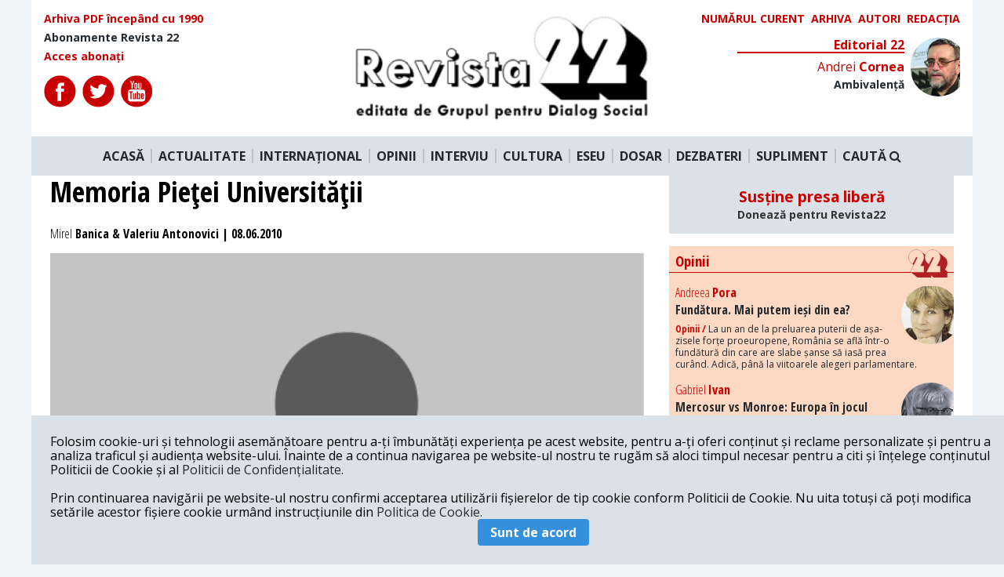

--- FILE ---
content_type: text/html; charset=UTF-8
request_url: https://revista22.ro/dosar/memoria-pie355ei-universit259355ii
body_size: 10287
content:
<!DOCTYPE html>

<html lang="en">
<head>
    <meta charset="utf-8">
    <meta http-equiv="X-UA-Compatible" content="IE=edge">
    <meta name="viewport" content="width=device-width, initial-scale=1.0, minimum-scale=1.0, maximum-scale=1.0, user-scalable=no"/>
    <meta name="robots" content="all">
    <meta name="HandheldFriendly" content="true"/>
    <meta name="csrf-token" content="YWzwbgxUyz7kRN8XfKRAvNmy6kv8MAsFa1OAsghk">
    <title>Revista 22</title>
    <meta name="copyright" content="Revista 22">
    <meta name="description"
          content="">
    <meta name="keywords"
          content="">
    <meta property="og:url" content="https://revista22.ro/dosar/memoria-pie355ei-universit259355ii"/>
    <meta property="og:type" content="article"/>
    <meta property="og:title"
          content="Memoria Pieţei Universităţii | Revista 22"/>
    <meta property="og:description"
          content=""/>
    <meta property="og:image" content="/img/default.png"/>
    <meta property="og:author" content="Revista 22"/>
    <meta property="og:locale" content="ro_RO"/>
    <meta property="fb:app_id" content="952983954757087" />

        <meta property="og:article:published_time" content="2010-06-08 00:00:00"/>
    <meta property="og:article:modified_time" content="2010-06-08 03:00:00"/>

    <link href="/css/app.css?id=757ddb36e77d27a96bd5" rel="stylesheet">
<script async src="https://pagead2.googlesyndication.com/pagead/js/adsbygoogle.js?client=ca-pub-3888727062976408"
     crossorigin="anonymous"></script>
<!-- Presshub -->
    <script>dataLayer = [];</script>
    <script src="https://revista22.ro/consent/config.js?v=3.0.7" type="text/javascript"></script>
    <meta charset="utf-8"/>
    <meta http-equiv="X-UA-Compatible" content="IE=edge"/>
    <meta name="viewport" content="width=device-width, initial-scale=1.0, minimum-scale=1.0, maximum-scale=1.0, user-scalable=no"/>
    <meta name="robots" content="all">
    <meta name="HandheldFriendly" content="true"/>
    <title>GDPR</title>
    <script>
        window.__cmp('getConsentData', 'vendorConsents', function(result) {
            console.log(result);
        });
        window.__cmp('getConsentData', null, function(result) {
            console.log(result.consentData);
        });
    </script>
    <script async='async' src='https://www.googletagservices.com/tag/js/gpt.js'></script>
    <script>
        var googletag = googletag || {};
        googletag.cmd = googletag.cmd || [];
    </script>
    <!-- <script>
        function isMobileDevice() {
            var ua = navigator.userAgent.toLowerCase();
            if (ua == null)
                return false;
            var match = new RegExp('iphone|ipod|android|blackberry|opera mini|opera mobi|nokia|symbian|windows ce|ppc;|iemobile|smartphone|up.browser|up.link|sonyericsson|motorola|tablet browser|midp|portalmmm|htc |htc_|htc-|sqh|hp |hp-|spv|palm|xda |xda_|vodafone|configuration/cldc|mmp|pocket|kindle|alcatel|samsung|sgh-|tianyu|openwave|wap_browser|wap browser|phone|asus');
            if (match.exec(ua) != null)
                return true;
            if (ua.length >= 4) {
                var match2 = new RegExp('acs-|amoi|benq|doco|eric|huaw|lct_|lg(-|/|_| |\w)*|leno|mobi|mot-|moto|nec-|pana|phil|sage|sams|sec-|sch-|sgh-|shar|sie-|sony|wap_|zte-');
                if (match2.exec(ua.substring(0, 4)) != null)
                    return true;
            }
            return false;
        }
        googletag.cmd.push(function() {
            if (isMobileDevice() === true) {
                googletag.defineSlot('/1011785/PressHUB/PH_970x250_top_site_billboard_p1', [[300, 50], [300, 100], [300, 250], [320, 50]], 'div-gpt-ad-1552075474831-0').addService(googletag.pubads());
                googletag.defineSlot('/1011785/PressHUB/PH_970x250_billboard_p2', [[320, 50], [300, 100], [300, 250], [300, 50]], 'div-gpt-ad-1552115443489-0').addService(googletag.pubads());
                googletag.defineSlot('/1011785/PressHUB/PH_300x250_sidebar_p1', [[300, 250]], 'div-gpt-ad-1552115578976-0').addService(googletag.pubads());
                googletag.defineSlot('/1011785/PressHUB/PH_300x250_sidebar_p2', [[300, 250]], 'div-gpt-ad-1552115751073-0').addService(googletag.pubads());
                googletag.defineSlot('/1011785/PressHUB/PH_300x250_sidebar_p3', [[300, 250]], 'div-gpt-ad-1550507280796-0').addService(googletag.pubads());
                googletag.defineSlot('/1011785/PressHUB/PH_580x400_intext_p1', [[300, 250]], 'div-gpt-ad-1550507336742-0').addService(googletag.pubads());
                googletag.defineSlot('/1011785/PressHUB/PH_580x400_intext_p2', [[300, 250]], 'div-gpt-ad-1550507454833-0').addService(googletag.pubads());
                googletag.defineSlot('/1011785/PressHUB/PH_580x400_intext_p3', [[300, 250]], 'div-gpt-ad-1550507508553-0').addService(googletag.pubads());
                googletag.defineSlot('/1011785/PressHUB/PH_580x400_finalarticol_p1', [[300, 250]], 'div-gpt-ad-1550507548972-0').addService(googletag.pubads());
            } else {
                googletag.defineSlot('/1011785/PressHUB/PH_970x250_top_site_billboard_p1', [[728, 90], [970, 250], [970, 90]], 'div-gpt-ad-1552075474831-0').addService(googletag.pubads());
                googletag.defineSlot('/1011785/PressHUB/PH_970x250_billboard_p2', [[728, 90], [970, 250], [970, 90]], 'div-gpt-ad-1552115443489-0').addService(googletag.pubads());
                googletag.defineSlot('/1011785/PressHUB/PH_300x250_sidebar_p1', [[300, 250], [300, 600]], 'div-gpt-ad-1552115578976-0').addService(googletag.pubads());
                googletag.defineSlot('/1011785/PressHUB/PH_300x250_sidebar_p2', [[300, 250], [300,600]], 'div-gpt-ad-1552115751073-0').addService(googletag.pubads());
                googletag.defineSlot('/1011785/PressHUB/PH_300x250_sidebar_p3', [[300, 250], [300, 600]], 'div-gpt-ad-1550507280796-0').addService(googletag.pubads());
                googletag.defineSlot('/1011785/PressHUB/PH_580x400_intext_p1', [[300, 250], [468, 250], [500, 160], [600, 160]], 'div-gpt-ad-1550507336742-0').addService(googletag.pubads());
                googletag.defineSlot('/1011785/PressHUB/PH_580x400_intext_p2', [[300, 250], [468, 250], [500, 160], [600, 160]], 'div-gpt-ad-1550507454833-0').addService(googletag.pubads());
                googletag.defineSlot('/1011785/PressHUB/PH_580x400_intext_p3', [[728, 90], [970, 250], [970, 90]], 'div-gpt-ad-1550507508553-0').addService(googletag.pubads());
                googletag.defineSlot('/1011785/PressHUB/PH_580x400_finalarticol_p1', [[300, 250], [580, 400], [468, 250], [500, 160], [600, 160], [600, 400]], 'div-gpt-ad-1550507548972-0').addService(googletag.pubads());
            }
            googletag.defineOutOfPageSlot('/1011785/PressHUB/PH_1x1_out_of_page', [1, 1], 'div-gpt-ad-1550574407152-0').addService(googletag.pubads());


            googletag.pubads().collapseEmptyDivs();
            googletag.pubads().setCentering(true);
            googletag.pubads().setTargeting('presshub', 'revista22');
            googletag.enableServices();
        });
    </script> -->
 <!-- Global site tag (gtag.js) - Google Analytics -->
<script async src="https://www.googletagmanager.com/gtag/js?id=UA-29339867-1"></script>
<script>
  window.dataLayer = window.dataLayer || [];
  function gtag(){dataLayer.push(arguments);}
  gtag('js', new Date());

  gtag('config', 'UA-29339867-1',{'anonymize_ip': true});
</script>

    <!-- <script async src="//pagead2.googlesyndication.com/pagead/js/adsbygoogle.js"></script>
    <script>
        (adsbygoogle = window.adsbygoogle || []).push({
            google_ad_client: "ca-pub-6506317937094325",
            enable_page_level_ads: true
        });
    </script>
    <script async custom-element="amp-auto-ads"
            src="https://cdn.ampproject.org/v0/amp-auto-ads-0.1.js">
    </script> -->

    <!-- Start GPT Async Tag -->
<!-- <script async='async' src='https://www.googletagservices.com/tag/js/gpt.js'></script>
<script>
  var gptadslots = [];
  var googletag = googletag || {cmd:[]};
</script>
<script>
  googletag.cmd.push(function() {
    //Adslot 1 declaration
    // gptadslots.push(googletag.defineSlot('/95005615/revista22/billboard', [[970,250],[300,250]], 'div-gpt-ad-2250541-1')
    //                          .addService(googletag.pubads()));
    //Adslot 2 declaration
    gptadslots.push(googletag.defineSlot('/95005615/revista22/box1', [[300,250]], 'div-gpt-ad-2250541-2')
                             .addService(googletag.pubads()));
    //Adslot 3 declaration
    gptadslots.push(googletag.defineSlot('/95005615/revista22/box2', [[300,250]], 'div-gpt-ad-2250541-3')
                             .addService(googletag.pubads()));

    googletag.pubads().collapseEmptyDivs();

    googletag.pubads().set('page_url', 'https://www.revista22.ro');

    googletag.enableServices();
  });
</script> -->
<!-- End GPT Async Tag -->

<script type="text/javascript" src="//thinkdigitalro.adocean.pl/files/js/ado.js"></script>
<script type="text/javascript">
/* (c)AdOcean 2003-2020 */
        if(typeof ado!=="object"){ado={};ado.config=ado.preview=ado.placement=ado.master=ado.slave=function(){};}
        ado.config({mode: "old", xml: false, consent: true, characterEncoding: true});
        ado.preview({enabled: true});
</script>

<script type="text/javascript">
/* (c)AdOcean 2003-2020, MASTER: thinkdigital_ro.revista22.ro.Desktop */
ado.master({id: 'mMbgOn4Jd99gawwJME8b3FZXYxElyBJFuflmJmm891D.37', server: 'thinkdigitalro.adocean.pl' });
</script>
    <script>
        loadADS = function() {
            /* (c)AdOcean 2003-2020, thinkdigital_ro.revista22.ro.Mobile.300x250_1 */
            setTimeout(function(){
                //ado.slave('adoceanthinkdigitalrokfkgkqlfoo', {myMaster: 'RKfm4rz20k6tU5.RTt_ov1SVYOOyuGMbj2FAJI8yX.7.w7' });
            }, 5000);
        }
    </script>
</head>

<body class="bg-grey-lighter">

<div class="" id="app">
<div id="fb-root"></div>
<div class="container mx-auto ">
    <div class="bg-white">
    <div class="row flex flex-row justify-between p-4">
        <div class="font-cond text-sm flex flex-col w-1/3">
            <a href="/arhiva" class="text-red font-bold mb-2">
                Arhiva PDF începând cu 1990
            </a>
            <a href="/pagina/abonamente-revista-22" class="font-bold mb-2">
                Abonamente Revista 22
            </a>
            <a href="" class="text-red font-bold">
                Acces abonați
            </a>

            <div class="flex mt-4">
                <a href="https://www.facebook.com/revista22.ro/" target="_blank" class="mr-2" rel="noreferrer">
                    <img src="/img/icons/fb.svg" alt="">
                </a>
                <a href="https://twitter.com/revista22" target="_blank" class="mr-2" rel="noreferrer">
                    <img src="/img/icons/twitter.svg" >
                </a>
                <a href="https://www.youtube.com/user/Revista22" target="_blank" class="mr-2" rel="noreferrer">
                    <img src="/img/icons/youtube.svg" >
                </a>
            </div>

        </div>

        <div class="logo mx-4 w-1/3">
            <a href="/">
                <img src="/img/logo.png" alt="">
            </a>
        </div>
        <div class="w-1/3">
            <div class="flex uppercase text-sm w-full justify-end">

                <a href="/revista/2026-01-06" class="text-red font-bold mr-2">
                    Numărul curent
                </a>

                <a href="/revista" class="text-red font-bold mr-2">
                    Arhiva
                </a>

                <a href="/autori" class="text-red font-bold mr-2">
                    Autori
                </a>

                <a href="/pagina/redactia" class="text-red font-bold">
                    Redacția
                </a>

            </div>

            <Editorial section="11"></Editorial>

        </div>

    </div>

    <nav class="main-nav flex bg-grey-light justify-center py-4 relative">
        <a href="/" class="font-bold px-2 border-r-2 border-grey">ACASĂ</a>
        <a href="/actualitate-interna" class="font-bold px-2 border-r-2 border-grey">ACTUALITATE</a>
        <a href="/international" class="font-bold px-2 border-r-2 border-grey">INTERNAȚIONAL</a>
        <a href="/opinii" class="font-bold px-2 border-r-2 border-grey">OPINII</a>
        <a href="/interviu" class="font-bold px-2 border-r-2 border-grey">INTERVIU</a>
        <a href="/cultura" class="font-bold px-2 border-r-2 border-grey">CULTURA</a>
        <a href="/eseu" class="font-bold px-2 border-r-2 border-grey">ESEU</a>
        <a href="/dosar" class="font-bold px-2 border-r-2 border-grey">DOSAR</a>
        <a href="/dezbateri-gds" class="font-bold px-2 border-r-2 border-grey">DEZBATERI</a>
        <a href="/suplimente" class="font-bold px-2 border-r-2 border-grey">SUPLIMENT</a>
        <a class="font-bold px-2 cursor-pointer" @click.prevent="searchOpen = !searchOpen">
                    CAUTĂ <i class="fa fa-search" aria-hidden="true"></i>
        </a>
    </nav>
    <div class="search w-full p-4 bg-grey-light" v-if="searchOpen" v-cloak>
        <form action="https://revista22.ro/search">
            <input type="text" class="w-full text-center py-3 bg-grey-lightest rounded text-black font-bold font-cond"
                   placeholder="Caută" name="q">
        </form>
    </div>

</div>

<!-- Async AdSlot 1 for Ad unit 'revista22/billboard' ### Size: [[970,250],[300,250]] -->
<!-- Adslot's refresh function: googletag.pubads().refresh([gptadslots[0]]) -->
<!-- <div id='div-gpt-ad-2250541-1' class="mx-auto flex justify-center my-4" >
  <script>
    googletag.cmd.push(function() { googletag.display('div-gpt-ad-2250541-1'); });
  </script>
</div> -->
<!-- End AdSlot 1 -->    
    <div class="mx-auto h-full bg-white">
        
    <div class="grid grid-columns-12 grid-gap-8 px-6">

        <div class="col-span-8">
            <h1 class="text-4xl font-cond font-bold mb-2">
               Memoria Pieţei Universităţii
            </h1>

            <div class="py-4 text-nw-grey font-cond font-bold">
                <span class="font-normal font-cond">Mirel</span> Banica &amp; Valeriu Antonovici | 08.06.2010</span>
                                </div>
                                                <figure class="relative">
                        <div class="img-crop img-43 relative z-0">
                            <img class="w-full"
                                 src="/img/default.png"
                                 alt="">
                        </div>
                                            </figure>
                
            
                <p class="font-bold font-arial mt-4 text-xl leading-normal">
                    
                </p>

                <div class="grid grid-columns-12 grid-gap-4 mt-8 relative">
  <div class="col-span-1 icons text-center ">
    <div class="sticky pin-t">
        <span class="mb-2 border-b-2 border-black block font-cond">SHARE</span>
        <a href="#" id="shareBtn" target="_blank" class="mt-2 block">
            <img src="https://revista22.ro/img/icons/color/fb.svg" alt="">
        </a>
        <a href="https://twitter.com/share?text=Memoria Pieţei Universităţii&amp;url=https://revista22.ro/dosar/memoria-pie355ei-universit259355ii&amp;hashtags=" target="_blank" class="mt-2 block">
            <img src="https://revista22.ro/img/icons/color/twitter.svg" alt="">
        </a>
        <a href="https://www.linkedin.com/shareArticle?mini=true&amp;url=https://revista22.ro/dosar/memoria-pie355ei-universit259355ii&amp;title=Memoria Pieţei Universităţii&amp;summary=" target="_blank" class="mt-2 block">
            <img src="https://revista22.ro/img/icons/color/linkedin.svg" alt="">
        </a>
        <a href="#comments" class="mt-2 block relative txt-center">
            <span class="ml-2 font-cond font-bold text-sm text-red absolute" style="top:7px; left:10px">0</span>
            <img src="https://revista22.ro/img/icons/color/comments.svg" alt="">
        </a>
    </div>
</div>    <div class="tw22-main col-span-11">
        <div class="tw2-content text-left">
            <div class="tw2-article-content font-arial text-xl">
                <div class="float-left mr-4 mb-2  w-1/3 bg-grey p-4">
        <h4 class="text-xl uppercase mb-4 font-cond text-red">Pe aceeași temă</h4>
    <sametopic article="8399" url="/api/sametopic/"></sametopic>
    </div>
                    <em>Pia&#355;a Universit&#259;&#355;ii este un loc de memorie complet neglijat de autorit&#259;&#355;i. Ea marcheaz&#259; naufragiul memoriei colective române&#351;ti.</em><p>Noiembrie 2008. Împrumut&#259;m pentru un week-end o camer&#259; beta de la o televiziune comercial&#259;. Ideea este una simpl&#259; – realizarea unui film documentar despre Pia&#355;a Universit&#259;&#355;ii din România, locul memorial prin excelen&#355;&#259; al României democratice.</p>
<p>Entuzia&#351;ti &#351;i deci&#351;i s&#259; „sond&#259;m insondabilul“, film&#259;m timp de trei zile în Pia&#355;a Universit&#259;&#355;ii. Întreb&#259;rile noastre, deschise, aveau ca subiect ceea ce s-a întâmplat în decembrie 1989, precum &#351;i prim&#259;vara tulbure a democra&#355;iei române&#351;ti din 1990. Am întâlnit trei tipuri de oameni în Pia&#355;&#259;, de vârste &#351;i ocupa&#355;ii diferite. Trei categorii pot fi re&#355;inute. Prima dintre ele este compus&#259; din cei care &#351;tiu ce s-a întâmplat de-a lungul vremii în Pia&#355;a Universit&#259;&#355;ii, cunosc caracterul s&#259;u sensibil pentru istoria recent&#259; a României &#351;i pot chiar s&#259; o încadreze în contextul global al schimb&#259;rii de regim istoric.</p>
<p>O alt&#259; categorie era format&#259; din indivizi care posedau un fel de vulgata memorial&#259;, în care evenimentele erau confundate între ele (minerii cu Ceau&#351;escu, Iliescu cu comunismul, armata cu poli&#355;ia &#351;i fosta Securitate). O confuzie general&#259;, sudat&#259; într-un fel de continuum memorial, interesant&#259; din punctul de vedere al form&#259;rii &#351;i consolid&#259;rii memoriei colective. Mai trebuie remarcat rapid &#351;i remanen&#355;a extraordinar&#259; a propagandei vizuale oficiale TVR din iunie 90, dar &#351;i apari&#355;ia unui alt „loc memorial“, secundar &#351;i asociat Pie&#355;ei – imaginile care au f&#259;cut înconjurul lumii cu studen&#355;i &#351;i gulere albe b&#259;tute cu bâta de oamenii în negru.</p>
<p>În fine, cea de a treia categorie este mai degrab&#259; tân&#259;r&#259; (în jur de 18-20 de ani). Nu &#351;tiu ce s-a întâmplat în Pia&#355;&#259;, nu au nicio opinie despre înc&#259;rc&#259;tura sa istoric&#259;, emo&#355;ional&#259; etc. Am primit din partea lor r&#259;spunsuri de genul: „aici este un loc unde oamenii vin &#351;i hr&#259;nesc p&#259;s&#259;rile“ sau „sunt student, mi s-a întâmplat s&#259; mai vin cu tovar&#259;&#351;ii s&#259; mai facem o cântare cu chitara, în serile c&#259;lduroase de var&#259;“.</p>
<p>Ce ar mai fi de spus? Pia&#355;a Universit&#259;&#355;ii continu&#259; s&#259; aib&#259; propria sa via&#355;&#259;, este o adev&#259;rat&#259; inim&#259; „psiho-social&#259;“ a cet&#259;&#355;ii, prezentând o fluiditate a spa&#355;iului &#351;i timpului care a reu&#351;it, cred, s&#259; se transmit&#259; &#351;i în imaginile de pe film. Acolo se întâmpl&#259; întotdeauna „ceva“. Chiar ne întrebam dac&#259; uneori nu ar fi fost mai în&#355;elept &#351;i mai sugestiv s&#259; l&#259;s&#259;m o camer&#259; de filmat undeva, pe un balcon, fie al „golanilor“ sau nu, &#351;i s&#259; înregistr&#259;m ce se petrece acolo timp de 24 de ore lungi, f&#259;r&#259; niciun cuvânt, niciun comentariu. Actul memorial prezent în Pia&#355;&#259; este în principal opera unor indivizi izola&#355;i sau a unor asocia&#355;ii de voluntari care nu-&#351;i permit comemor&#259;ri fastuoase – iar lucrul acesta se vede &#351;i se simte în transmisia memoriei locului în con&#351;tiin&#355;a colectiv&#259;.</p>
<p>Atunci când ne plimbam cu camera de vederi pe um&#259;r, mul&#355;i dintre cei intervieva&#355;i spuneau c&#259; ar dori un „ceva“ cât de mic care s&#259; le aduc&#259; aminte de 1989 &#351;i mineriade. Locul revenea obsesiv: pasajul de la Universitate. Renovat între timp, cosmetizat onorabil, pasajul a început deja s&#259; se umple de diverse magazine. Întrebare la care nu a&#351;tept un r&#259;spuns: Pia&#355;a Universit&#259;&#355;ii &#351;i memoria noastr&#259; na&#355;ional&#259; chiar nu merit&#259; s&#259; i se rezerve una dintre „alveolele“ din pasaj, cu rol de minimuzeu? Nu este mai important&#259; prezervarea memoriei, în locul unui banal magazin care s&#259; vând&#259; cartofi pr&#259;ji&#355;i &#351;i b&#259;uturi r&#259;coritoare stoarse din chimicale? Nimic nu este mai greu de prev&#259;zut &#351;i cu un poten&#355;ial destructiv mai important decât „viitorul memoriei“. Dac&#259; va mai exista unul.</p>
<p>Fragmente din filmul "Locuri memoriale din Romania: Piata Universitatii" pot fi vizionate la dresa: http://www.youtube.com/watch?v=SjbhL8hiGbk</p>
                         </div>
        </div>
    </div>
</div>



            <div class="flex w-full mt-8 mb-2">
            <span class="text-xl uppercase mb-4 font-cond font-bold mr-2 text-red">
                TAGS:
            </span>
            <div class="flex flex-wrap">
                            <a href="/tag/">
                    <span class="uppercase font-cond font-bold px-2 mr-2 mb-2 block bg-grey text-black text-xl"></span>
                </a>
                        </div>
            </div>

            <comments :article="8399"></comments>

                            <div class="samesection bg-grey-lighter p-4">
                    <h4 class="text-xl uppercase mb-4 font-cond text-red">Mai multe articole din secțiunea Dosar</h4>
                    <div class="grid grid-columns-4 grid-gap-4">
                        <a href="/dosar/declaratia-de-constituire-a-grupului-pentru-dialog-social">
                <figure class="img-crop img-43 relative z-0">
                    <img class="w-full"
                         src="https://revista22.ro/storage/storage/media/2025/01/foto pag 03 - GDS 30 dec 1989.jpg"
                         alt="">
                </figure>
                <div class="font-cond font-bold py-2">
                    Declarația de constituire a „GRUPULUI PENTRU DIALOG SOCIAL”
                </div>
            </a>
                                <a href="/dosar/dupa-35-de-ani">
                <figure class="img-crop img-43 relative z-0">
                    <img class="w-full"
                         src="https://revista22.ro/storage/storage/media/2025/01/22 cover 35 de ani perjo.jpg"
                         alt="">
                </figure>
                <div class="font-cond font-bold py-2">
                    După 35 de ani
                </div>
            </a>
                                <a href="/dosar/de-ce-a-rezistat-o-revista-tiparita-35-de-ani">
                <figure class="img-crop img-43 relative z-0">
                    <img class="w-full"
                         src="https://revista22.ro/storage/storage/media/2025/01/foto pag 6 Brindusa Armanca, Premiile GDS 2018.jpg"
                         alt="">
                </figure>
                <div class="font-cond font-bold py-2">
                    De ce a rezistat o revistă tipărită 35 de ani
                </div>
            </a>
                                <a href="/dosar/din-superstitie-si-egoism-alaturi-de-gds-22">
                <figure class="img-crop img-43 relative z-0">
                    <img class="w-full"
                         src="https://revista22.ro/storage/storage/media/2025/01/foto 1 pag 9 palade.JPG"
                         alt="">
                </figure>
                <div class="font-cond font-bold py-2">
                    Din superstiţie şi egoism, alături de GDS &amp; 22
                </div>
            </a>
                                <a href="/dosar/revista-numelor-revista-anonimilor">
                <figure class="img-crop img-43 relative z-0">
                    <img class="w-full"
                         src="https://revista22.ro/storage/storage/media/2020/01/adamesteanu 1-2.jpg"
                         alt="">
                </figure>
                <div class="font-cond font-bold py-2">
                    Revista Numelor, revista anonimilor
                </div>
            </a>
                                <a href="/dosar/intelectualii-incotro">
                <figure class="img-crop img-43 relative z-0">
                    <img class="w-full"
                         src="https://revista22.ro/storage/storage/media/2025/01/foto pag 7 vlad - Copy.jpg"
                         alt="">
                </figure>
                <div class="font-cond font-bold py-2">
                    Intelectualii, încotro?
                </div>
            </a>
                                <a href="/dosar/despre-singuratatea-alergatorului-de-cursa-lunga">
                <figure class="img-crop img-43 relative z-0">
                    <img class="w-full"
                         src="https://revista22.ro/storage/storage/media/2025/01/22 cover 35 de ani perjo.jpg"
                         alt="">
                </figure>
                <div class="font-cond font-bold py-2">
                    Despre singurătatea alergătorului de cursă lungă
                </div>
            </a>
                                <a href="/dosar/22-institutia-visului-nostru-liberal">
                <figure class="img-crop img-43 relative z-0">
                    <img class="w-full"
                         src="https://revista22.ro/storage/storage/media/2025/01/foto pag 5 vancu ok - Copy.jpg"
                         alt="">
                </figure>
                <div class="font-cond font-bold py-2">
                    22 – Instituția visului nostru liberal
                </div>
            </a>
            </div>


                </div>
            
        </div>


        <div class="col-span-4">
            <!-- <div style="width: 300px; height: 250px;" class="block mx-auto mb-4  flex justify-center">

<div id='div-gpt-ad-2250541-2'>
  <script>
    googletag.cmd.push(function() { googletag.display('div-gpt-ad-2250541-2'); });
  </script>
</div>

</div> -->

<div style="background: #dae1e7; text-align: center; padding: 1rem; margin-bottom: 1rem">
    <h3>
        <a href="/pagina/sustine-presa-libera" style="color: #c80000">Susține presa liberă<br><small style="font-size: .75em; color: #333;">Donează pentru Revista22</small></a>
    </h3>
</div>

<div class="bg-bej relative mb-4">
    <h3 class="font-bold font-cond border-b border-red mb-4 relative text-red pl-2 pt-2 pb-1">
        Opinii
        <img src="/img/22-red.svg" class="absolute pin-r mr-2 -mt-1" width="50" alt="">
    </h3>
    <main-opinii section="4"></main-opinii>
</div>
<!-- <div id="pnl-ads-div-insidearticle">
  <script>
    window.googletag = window.googletag || {cmd: []};
    googletag.cmd.push(function() {
    googletag.defineSlot('/21852700543/revista22/300x250', [300, 250], 'pnl-ads-div-insidearticle').addService(googletag.pubads());
    googletag.enableServices();
    googletag.display('pnl-ads-div-insidearticle');
    });
  </script>
</div> -->

<!-- <div id="adoceanthinkdigitalrokfkgkqlfoo"></div>
<script type="text/javascript">
/* (c)AdOcean 2003-2020, thinkdigital_ro.revista22.ro.Mobile.300x250_1 */
ado.slave('adoceanthinkdigitalrokfkgkqlfoo', {myMaster: 'RKfm4rz20k6tU5.RTt_ov1SVYOOyuGMbj2FAJI8yX.7.w7' });
</script> -->

<!-- <a href="https://www.moraruprimar.ro/"><img src="/img/reclama/mica.jpg" alt="Andrian Moraru" width="300" height="250"></a> -->

<!-- <a href="https://www.facebook.com/pnl.ro/"><img src="/img/reclama/mica.jpg" alt="Partidul Naţional Liberal" width="300" height="250"></a> -->

<div id="adoceanthinkdigitalrowbommletka"></div>
<script type="text/javascript">
/* (c)AdOcean 2003-2020, thinkdigital_ro.revista22.ro.Desktop.300x250_300x600_1 */
ado.slave('adoceanthinkdigitalrowbommletka', {myMaster: 'mMbgOn4Jd99gawwJME8b3FZXYxElyBJFuflmJmm891D.37' });
</script><div class="relative">
    <h3 class="font-bold font-cond border-b border-red mb-4 relative text-red pl-2 pt-2 pb-1">
           RECOMANDAREA EDITORILOR
            <img src="/img/22-red.svg" class="absolute pin-r mr-2 -mt-1" width="50" alt="">
    </h3>

     <recomandari section="1"></recomandari>
     <recomandari section="2"></recomandari>

</div>

<!--START TAG MONITORIZARE-->
<script type="text/javascript" src="https://synocdn.com/js/syno_score_mipo.js"></script>
<script>
var ssObj = window.synoScore || (window.parent?window.parent.synoScore:0);
if(ssObj){
    ssObj.reportImp('07fe2a80919375106d700ec52205942cd4d127b1.png','1180496');
}
</script>
<!--SFARSIT TAG MONITORIZARE-->

<!-- <div id="reclama-300">
  <script>
    window.googletag = window.googletag || {cmd: []};
    googletag.cmd.push(function() {
    googletag.defineSlot('/21852700543/revista22/300x600', [300, 600], 'reclama-300').addService(googletag.pubads());
    googletag.enableServices();
    googletag.display('reclama-300');
    });
  </script>
</div> -->

<!-- <div id="adoceanthinkdigitalrowbommletka"></div>
<script type="text/javascript">
/* (c)AdOcean 2003-2020, thinkdigital_ro.revista22.ro.Desktop.300x250_300x600_1 */
ado.slave('adoceanthinkdigitalrowbommletka', {myMaster: 'mMbgOn4Jd99gawwJME8b3FZXYxElyBJFuflmJmm891D.37' });
</script> -->

<!-- <a href="https://www.moraruprimar.ro/"><img src="/img/reclama/medie.jpg" alt="Andrian Moraru" width="300" height="600"></a> -->


<!-- <a href="https://www.facebook.com/pnl.ro/"><img src="/img/reclama/medie.jpg" alt="Partidul Naţional Liberal" width="300" height="600"></a> -->

<div id="adoceanthinkdigitalrotcftpiohez"></div>
<script type="text/javascript">
/* (c)AdOcean 2003-2020, thinkdigital_ro.revista22.ro.Desktop.300x250_300x600_2 */
ado.slave('adoceanthinkdigitalrotcftpiohez', {myMaster: 'mMbgOn4Jd99gawwJME8b3FZXYxElyBJFuflmJmm891D.37' });
</script>
<!-- <div style="width: 300px; height: 250px;" class="block mx-auto mb-4  flex justify-center">

<div id='div-gpt-ad-2250541-3'>
  <script>
    googletag.cmd.push(function() { googletag.display('div-gpt-ad-2250541-3'); });
  </script>
</div>

</div> -->


<div class="bg-bej my-4">
    <h3 class="font-bold font-cond border-b border-red mb-4 text-red pl-2 pt-2 pb-1 relative">
        Bref
        <img src="/img/22-red.svg" class="absolute pin-r mr-2 -mt-1" width="50" alt="">
    </h3>
    <category category="bref"></category>

    <h3 class="font-bold border-b border-red mb-4 text-red pl-2 pt-2 pb-1 relative">
        Media Culpa
        <img src="/img/22-red.svg" class="absolute pin-r mr-2 -mt-1" width="50" alt="">
    </h3>
    <category category="media-culpa"></category>

    <h3 class="font-bold font-cond border-b border-red mb-4 text-red pl-2 pt-2 pb-1 relative">
        Vis a Vis
        <img src="/img/22-red.svg" class="absolute pin-r mr-2 -mt-1" width="50" alt="">
    </h3>
    <category category="vis-a-vis"></category>
</div>

<!-- <div style="width: 300px; height: 600px;" class="bg-grey block mx-auto mb-4  flex justify-center"></div> -->

<div class="bg-bej relative mb-4">
         <h3 class="font-bold font-cond border-b border-red mb-4 relative text-red pl-2 pt-2 pb-1">
            Opinii
            <img src="/img/22-red.svg" class="absolute pin-r mr-2 -mt-1" width="50" alt="">
        </h3>
        <opinii url="/api/getopinii?limit=7"></opinii>
</div>
        </div>

    </div>

    </div>

     <div class="bg-white border-t border-red grid grid-columns-3 grid-gap-8 ">

    <div class="p-4">
        <h4 class="font-bold mb-2 text-xl text-red">Redacția</h4>
        <p class="text-left font-cond font-sm mb-2">
        Calea Victoriei 120, Sector 1, Bucuresti, Romania <br>
        Tel: +4021 3112208 <br>
        Fax: +4021 3141776 <br>
        Email: <a href="/cdn-cgi/l/email-protection" class="__cf_email__" data-cfemail="99ebfcfdf8faedf0f8d9ebfceff0eaedf8ababb7ebf6">[email&#160;protected]</a>
        </p>
        <img width="75" src="/img/22.svg"/>
        <p class="font-bold font-cond mt-2">
            Revista 22 este editata de <br>
            <span class="text-red font-cond">Grupul pentru Dialog Social</span>
        </p>
    </div>

    <div class="p-4 relative" style="background:#9E9595">
        <h4 class="font-bold mb-2 text-xl text-red">Abonamente ediția tipărită</h4>
        <p class="font-cond text-white text-sm font-bold">
            Abonamente interne cu <br>
            expediere prin poștă<br><br>
            45 lei pe 3 luni<br>
            80 lei pe 6 luni<br>
            150 lei pe 1 an<br><br>

            Abonamente interne cu <br>
            ridicare de la redacție<br><br>
            36 lei pe 3 luni<br>
            62 lei pe 6 luni<br>
            115 lei pe 1 an
        </p>
        <img class="absolute pin-b pin-r z-10 -mr-4" style="" src="/img/icon-rev.png"/>
    </div>

    <div class="p-4">
        <h4 class="font-bold mb-2 text-xl text-red">Abonare la newsletter</h4>
    </div>

</div>

<div class="text-center text-red text-small font-bold font-cond py-4">
      © 2026 Revista 22
</div>

    <div class="fixed z-50 bg-grey-light pin-b w-full flex flex-wrap items-center p-6" id="footercookies"
         v-show="cookieBar" style="display: none">

        <div class=" ">
            Folosim cookie-uri și tehnologii asemănătoare pentru a-ți îmbunătăți experiența pe acest website, pentru
            a-ți oferi conținut și reclame personalizate și pentru a analiza traficul și audiența website-ului.
            Înainte de a continua navigarea pe website-ul nostru te rugăm să aloci timpul necesar pentru a citi și
            înțelege conținutul Politicii de Cookie și al <a href="/pagina/politica-de-confidentialitate"
                                                             target="_blank">Politicii de Confidențialitate</a>.
            <br><br>

            Prin continuarea navigării pe website-ul nostru confirmi acceptarea utilizării fișierelor de tip cookie
            conform Politicii de Cookie. Nu uita totuși că poți modifica setările acestor fișiere cookie urmând
            instrucțiunile din <a href="/pagina/politica-de-confidentialitate" target="_blank">Politica de
                Cookie.</a> <br>


        </div>

        <button class="bg-blue hover:bg-blue-dark text-white mx-auto font-bold py-2 px-4 rounded"
                v-on:click="giveConsent()">Sunt de acord
        </button>


    </div>


</div>
</div>

<script data-cfasync="false" src="/cdn-cgi/scripts/5c5dd728/cloudflare-static/email-decode.min.js"></script><script src="/js/app.js?id=00f5efaddcaae951ac69"></script>

<script>
    window.fbAsyncInit = function () {
        FB.init({
            appId: '952983954757087',
            autoLogAppEvents: true,
            xfbml: true,
            version: 'v2.11'
        });
    };
    (function (d, s, id) {
        var js, fjs = d.getElementsByTagName(s)[0];
        if (d.getElementById(id)) return;
        js = d.createElement(s);
        js.id = id;
        js.src = 'https://connect.facebook.net/en_US/sdk.js#xfbml=1&version=v3.0&appId=952983954757087&autoLogAppEvents=1';
        fjs.parentNode.insertBefore(js, fjs);
    }(document, 'script', 'facebook-jssdk'));
</script>



<!-- <amp-auto-ads type="adsense"
              data-ad-client="ca-pub-6506317937094325">
</amp-auto-ads> -->
<script>
    document.getElementById('shareBtn').onclick = function () {
        event.preventDefault();
        FB.ui({
            method: 'share',
            display: 'popup',
            href: 'https://revista22.ro/dosar/memoria-pie355ei-universit259355ii',
        }, function (response) {
        });
    }
</script>

<script>
    function nodeScriptReplace(node) {
        if ( nodeScriptIs(node) === true ) {
            node.parentNode.replaceChild( nodeScriptClone(node) , node );
        }
        else {
            var i = -1, children = node.childNodes;
            while ( ++i < children.length ) {
                nodeScriptReplace( children[i] );
            }
        }

        return node;
    }
    function nodeScriptClone(node){
        var script  = document.createElement("script");
        script.text = node.innerHTML;

        var i = -1, attrs = node.attributes, attr;
        while ( ++i < attrs.length ) {
            script.setAttribute( (attr = attrs[i]).name, attr.value );
        }
        return script;
    }

    function nodeScriptIs(node) {
        return node.tagName === 'SCRIPT';
    }

    $(document).ready(function () {
        $('code').each(function () {
            var code = this;
            var div = document.createElement('div');
            div.innerHTML = code.innerText;
            code.parentElement.replaceChild(div, code);

            nodeScriptReplace(div);
        })
    })
</script>
<script defer src="https://static.cloudflareinsights.com/beacon.min.js/vcd15cbe7772f49c399c6a5babf22c1241717689176015" integrity="sha512-ZpsOmlRQV6y907TI0dKBHq9Md29nnaEIPlkf84rnaERnq6zvWvPUqr2ft8M1aS28oN72PdrCzSjY4U6VaAw1EQ==" data-cf-beacon='{"version":"2024.11.0","token":"9ef2df95262c4594abd467f72940f731","r":1,"server_timing":{"name":{"cfCacheStatus":true,"cfEdge":true,"cfExtPri":true,"cfL4":true,"cfOrigin":true,"cfSpeedBrain":true},"location_startswith":null}}' crossorigin="anonymous"></script>
</body>
</html>


--- FILE ---
content_type: text/html; charset=utf-8
request_url: https://www.google.com/recaptcha/api2/aframe
body_size: 267
content:
<!DOCTYPE HTML><html><head><meta http-equiv="content-type" content="text/html; charset=UTF-8"></head><body><script nonce="_qjwRtj2g9L4gdnuRPMlRw">/** Anti-fraud and anti-abuse applications only. See google.com/recaptcha */ try{var clients={'sodar':'https://pagead2.googlesyndication.com/pagead/sodar?'};window.addEventListener("message",function(a){try{if(a.source===window.parent){var b=JSON.parse(a.data);var c=clients[b['id']];if(c){var d=document.createElement('img');d.src=c+b['params']+'&rc='+(localStorage.getItem("rc::a")?sessionStorage.getItem("rc::b"):"");window.document.body.appendChild(d);sessionStorage.setItem("rc::e",parseInt(sessionStorage.getItem("rc::e")||0)+1);localStorage.setItem("rc::h",'1768636201890');}}}catch(b){}});window.parent.postMessage("_grecaptcha_ready", "*");}catch(b){}</script></body></html>